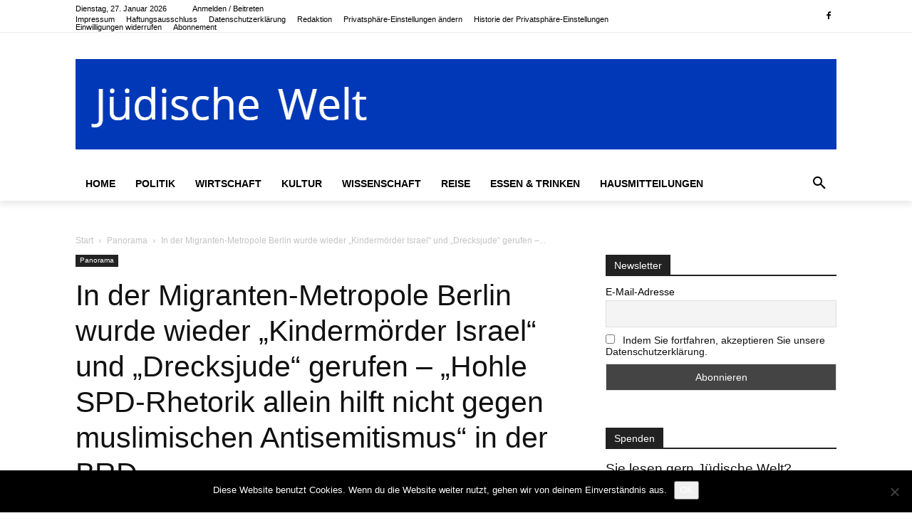

--- FILE ---
content_type: text/html; charset=UTF-8
request_url: https://juedischewelt.de/wp-admin/admin-ajax.php?td_theme_name=Newspaper&v=12.7.4
body_size: 47
content:
{"1877":546}